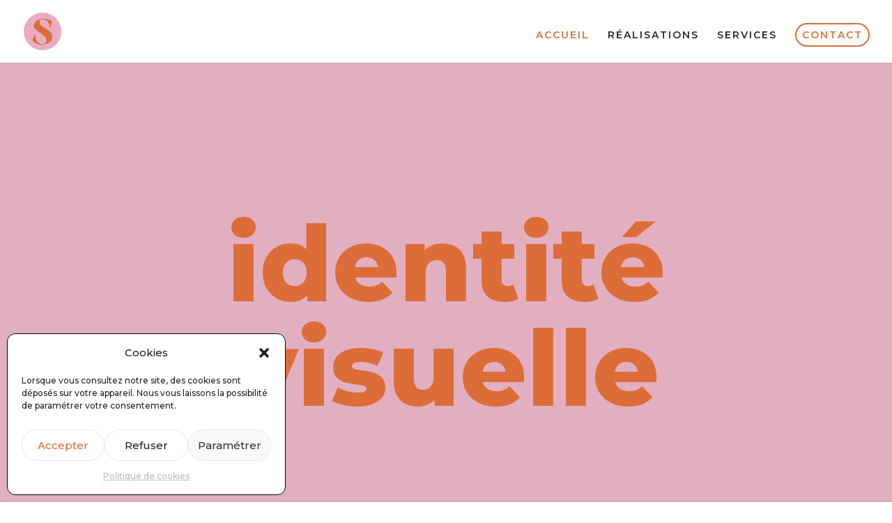

--- FILE ---
content_type: text/css
request_url: https://www.solveiglebrun.com/wp-content/et-cache/18/et-core-unified-deferred-18.min.css?ver=1767712115
body_size: 2850
content:
@font-face{font-family:"Roca light";font-display:swap;src:url("https://www.solveiglebrun.com/wp-content/uploads/et-fonts/Roca-Light.ttf") format("truetype")}@font-face{font-family:"Roca Black";font-display:swap;src:url("https://www.solveiglebrun.com/wp-content/uploads/et-fonts/Roca-Black.ttf") format("truetype")}@font-face{font-family:"ArsenicaTrial-Bold";font-display:swap;src:url("https://www.solveiglebrun.com/wp-content/uploads/et-fonts/ArsenicaTrial-Bold.ttf") format("truetype")}@font-face{font-family:"Roca light italic";font-display:swap;src:url("https://www.solveiglebrun.com/wp-content/uploads/et-fonts/Roca-Light-Italic.ttf") format("truetype")}.et_pb_section_1.et_pb_section{padding-top:5%;padding-right:0px;padding-bottom:5%;padding-left:0px}.et_pb_row_0,body #page-container .et-db #et-boc .et-l .et_pb_row_0.et_pb_row,body.et_pb_pagebuilder_layout.single #page-container #et-boc .et-l .et_pb_row_0.et_pb_row,body.et_pb_pagebuilder_layout.single.et_full_width_page #page-container #et-boc .et-l .et_pb_row_0.et_pb_row,.et_pb_row_3,body #page-container .et-db #et-boc .et-l .et_pb_row_3.et_pb_row,body.et_pb_pagebuilder_layout.single #page-container #et-boc .et-l .et_pb_row_3.et_pb_row,body.et_pb_pagebuilder_layout.single.et_full_width_page #page-container #et-boc .et-l .et_pb_row_3.et_pb_row,.et_pb_row_4,body #page-container .et-db #et-boc .et-l .et_pb_row_4.et_pb_row,body.et_pb_pagebuilder_layout.single #page-container #et-boc .et-l .et_pb_row_4.et_pb_row,body.et_pb_pagebuilder_layout.single.et_full_width_page #page-container #et-boc .et-l .et_pb_row_4.et_pb_row,.et_pb_row_5,body #page-container .et-db #et-boc .et-l .et_pb_row_5.et_pb_row,body.et_pb_pagebuilder_layout.single #page-container #et-boc .et-l .et_pb_row_5.et_pb_row,body.et_pb_pagebuilder_layout.single.et_full_width_page #page-container #et-boc .et-l .et_pb_row_5.et_pb_row{max-width:100%}.et_pb_text_0 h2{font-family:'Roca light',Helvetica,Arial,Lucida,sans-serif;font-size:55px;text-align:center}.et_pb_text_0{margin-bottom:10px!important}.et_pb_text_1.et_pb_text,.et_pb_text_3.et_pb_text{color:#000000!important;transition:color 300ms ease 0ms}.et_pb_text_1.et_pb_text:hover,.et_pb_text_2.et_pb_text,.et_pb_text_2.et_pb_text:hover,.et_pb_text_3.et_pb_text:hover,.et_pb_text_4.et_pb_text,.et_pb_text_4.et_pb_text:hover,.et_pb_text_5.et_pb_text,.et_pb_text_6.et_pb_text,.et_pb_text_6.et_pb_text:hover,.et_pb_text_7.et_pb_text{color:#000000!important}.et_pb_text_1{font-size:18px}.et_pb_text_1 h2{font-family:'ArsenicaTrial-Bold',Helvetica,Arial,Lucida,sans-serif;font-weight:700;font-size:50px;line-height:2em}.et_pb_row_1,body #page-container .et-db #et-boc .et-l .et_pb_row_1.et_pb_row,body.et_pb_pagebuilder_layout.single #page-container #et-boc .et-l .et_pb_row_1.et_pb_row,body.et_pb_pagebuilder_layout.single.et_full_width_page #page-container #et-boc .et-l .et_pb_row_1.et_pb_row{width:75%;max-width:100%}.et_pb_image_0,.et_pb_image_1,.et_pb_image_2,.et_pb_image_3{padding-bottom:10px;transition:transform 300ms ease 0ms,margin 300ms ease 0ms,padding 300ms ease 0ms;text-align:center}.et_pb_image_0:hover,.et_pb_image_1:hover,.et_pb_image_2:hover,.et_pb_image_3:hover{transform:translateX(0px) translateY(-10px)!important}.et_pb_blurb_0.et_pb_blurb .et_pb_module_header,.et_pb_blurb_0.et_pb_blurb .et_pb_module_header a,.et_pb_blurb_1.et_pb_blurb .et_pb_module_header,.et_pb_blurb_1.et_pb_blurb .et_pb_module_header a,.et_pb_blurb_2.et_pb_blurb .et_pb_module_header,.et_pb_blurb_2.et_pb_blurb .et_pb_module_header a,.et_pb_blurb_3.et_pb_blurb .et_pb_module_header,.et_pb_blurb_3.et_pb_blurb .et_pb_module_header a{font-family:'Roca light italic',Helvetica,Arial,Lucida,sans-serif;font-size:25px}.et_pb_blurb_0.et_pb_blurb,.et_pb_blurb_1.et_pb_blurb,.et_pb_blurb_2.et_pb_blurb,.et_pb_blurb_3.et_pb_blurb{font-size:17px;color:#000000!important}.et_pb_blurb_0 .et-pb-icon,.et_pb_blurb_1 .et-pb-icon,.et_pb_blurb_2 .et-pb-icon,.et_pb_blurb_3 .et-pb-icon{color:#dd6d38}.et_pb_section_2{border-top-width:1px;border-bottom-width:1px;border-top-color:#000000;border-bottom-color:#000000}.et_pb_row_2,body #page-container .et-db #et-boc .et-l .et_pb_row_2.et_pb_row,body.et_pb_pagebuilder_layout.single #page-container #et-boc .et-l .et_pb_row_2.et_pb_row,body.et_pb_pagebuilder_layout.single.et_full_width_page #page-container #et-boc .et-l .et_pb_row_2.et_pb_row{width:100%;max-width:100%}.et_pb_text_2{line-height:2em;font-family:'Montserrat Alternates',Helvetica,Arial,Lucida,sans-serif;font-weight:300;font-size:20px;line-height:2em;margin-bottom:10px!important;width:110%}.et_pb_text_2:hover,.et_pb_text_4:hover,.et_pb_text_6:hover{font-size:45px}.et_pb_text_2 h2,.et_pb_text_4 h2{font-family:'Roca light',Helvetica,Arial,Lucida,sans-serif;font-size:50px;text-align:left}.et_pb_text_2.et_pb_text,.et_pb_text_2,.et_pb_text_4.et_pb_text,.et_pb_text_4,.et_pb_text_6.et_pb_text,.et_pb_text_6{transition:color 300ms ease 0ms,font-size 300ms ease 0ms}.et_pb_text_3{font-size:17px}.et_pb_text_3 h2{font-family:'ArsenicaTrial-Bold',Helvetica,Arial,Lucida,sans-serif;font-weight:700;font-size:50px}body #page-container .et_pb_section .et_pb_button_0,body #page-container .et_pb_section .et_pb_button_1,body #page-container .et_pb_section .et_pb_button_2{color:#000000!important;border-width:2px!important;border-color:#000000;border-radius:25px;font-size:17px;font-weight:600!important;background-color:#FFFFFF}body #page-container .et_pb_section .et_pb_button_0:hover,body #page-container .et_pb_section .et_pb_button_1:hover{color:#FFFFFF!important;border-radius:25px!important;background-image:initial;background-color:#000000}body #page-container .et_pb_section .et_pb_button_0,body #page-container .et_pb_section .et_pb_button_0:hover,body #page-container .et_pb_section .et_pb_button_1,body #page-container .et_pb_section .et_pb_button_1:hover,body #page-container .et_pb_section .et_pb_button_2,body #page-container .et_pb_section .et_pb_button_2:hover{padding-right:1em!important;padding-left:1em!important}body #page-container .et_pb_section .et_pb_button_0:before,body #page-container .et_pb_section .et_pb_button_0:after,body #page-container .et_pb_section .et_pb_button_1:before,body #page-container .et_pb_section .et_pb_button_1:after,body #page-container .et_pb_section .et_pb_button_2:before,body #page-container .et_pb_section .et_pb_button_2:after{display:none!important}.et_pb_button_0,.et_pb_button_1{transition:color 300ms ease 0ms,background-color 300ms ease 0ms,border-radius 300ms ease 0ms}.et_pb_button_0,.et_pb_button_0:after,.et_pb_button_1,.et_pb_button_1:after,.et_pb_button_2,.et_pb_button_2:after{transition:all 300ms ease 0ms}.ba_image_carousel_child_5 .dtq-image-carousel-item .content-inner,.ba_image_carousel_child_6 .dtq-image-carousel-item .content-inner,.ba_image_carousel_child_7 .dtq-image-carousel-item .content-inner,.ba_image_carousel_child_8 .dtq-image-carousel-item .content-inner,.ba_image_carousel_child_9 .dtq-image-carousel-item .content-inner,.ba_image_carousel_child_10 .dtq-image-carousel-item .content-inner,.ba_image_carousel_child_11 .dtq-image-carousel-item .content-inner{text-align:center}.ba_image_carousel_child_5 .dtq-image-carousel-item figure,.ba_image_carousel_child_6 .dtq-image-carousel-item figure,.ba_image_carousel_child_7 .dtq-image-carousel-item figure,.ba_image_carousel_child_8 .dtq-image-carousel-item figure,.ba_image_carousel_child_9 .dtq-image-carousel-item figure,.ba_image_carousel_child_10 .dtq-image-carousel-item figure,.ba_image_carousel_child_11 .dtq-image-carousel-item figure{height:500px}.ba_image_carousel_child_5 .dtq-image-carousel-item figure img,.ba_image_carousel_child_6 .dtq-image-carousel-item figure img,.ba_image_carousel_child_7 .dtq-image-carousel-item figure img,.ba_image_carousel_child_8 .dtq-image-carousel-item figure img,.ba_image_carousel_child_9 .dtq-image-carousel-item figure img,.ba_image_carousel_child_10 .dtq-image-carousel-item figure img,.ba_image_carousel_child_11 .dtq-image-carousel-item figure img{height:100%;object-fit:cover;width:100%}.ba_image_carousel_child_5 .dtq-btn-wrap,.ba_image_carousel_child_6 .dtq-btn-wrap,.ba_image_carousel_child_7 .dtq-btn-wrap,.ba_image_carousel_child_8 .dtq-btn-wrap,.ba_image_carousel_child_9 .dtq-btn-wrap,.ba_image_carousel_child_10 .dtq-btn-wrap,.ba_image_carousel_child_11 .dtq-btn-wrap{padding-top:15px}.ba_image_carousel_child_5 .dtq-image-carousel-item h3,.ba_image_carousel_child_6 .dtq-image-carousel-item h3,.ba_image_carousel_child_7 .dtq-image-carousel-item h3,.ba_image_carousel_child_8 .dtq-image-carousel-item h3,.ba_image_carousel_child_9 .dtq-image-carousel-item h3,.ba_image_carousel_child_10 .dtq-image-carousel-item h3,.ba_image_carousel_child_11 .dtq-image-carousel-item h3{padding-bottom:5px}.ba_image_carousel_child_5 .dtq-image-carousel-item .content .content-inner,.ba_image_carousel_child_6 .dtq-image-carousel-item .content .content-inner,.ba_image_carousel_child_7 .dtq-image-carousel-item .content .content-inner,.ba_image_carousel_child_8 .dtq-image-carousel-item .content .content-inner,.ba_image_carousel_child_9 .dtq-image-carousel-item .content .content-inner,.ba_image_carousel_child_10 .dtq-image-carousel-item .content .content-inner,.ba_image_carousel_child_11 .dtq-image-carousel-item .content .content-inner{padding-top:15px;padding-bottom:15px;width:100%}.ba_image_carousel_child_5 .dtq-overlay,.ba_image_carousel_child_6 .dtq-overlay,.ba_image_carousel_child_7 .dtq-overlay,.ba_image_carousel_child_8 .dtq-overlay,.ba_image_carousel_child_9 .dtq-overlay,.ba_image_carousel_child_10 .dtq-overlay,.ba_image_carousel_child_11 .dtq-overlay{color:#2EA3F2;transition:all 500ms;background-color:#2EA3F2}.ba_image_carousel_child_5 .dtq-overlay .dtq-overlay-icon,.ba_image_carousel_child_6 .dtq-overlay .dtq-overlay-icon,.ba_image_carousel_child_7 .dtq-overlay .dtq-overlay-icon,.ba_image_carousel_child_8 .dtq-overlay .dtq-overlay-icon,.ba_image_carousel_child_9 .dtq-overlay .dtq-overlay-icon,.ba_image_carousel_child_10 .dtq-overlay .dtq-overlay-icon,.ba_image_carousel_child_11 .dtq-overlay .dtq-overlay-icon{font-size:32px;opacity:1}.ba_image_carousel_0 .dtq-carousel .slick-prev:before,.ba_image_carousel_0 .dtq-carousel .slick-next:before{font-family:ETmodules!important;font-weight:400!important}.ba_image_carousel_0 .dtq-centered--highlighted .slick-slide{transition:transform 700ms}.ba_image_carousel_0 .dtq-carousel .slick-track{padding-top:50px;padding-bottom:50px}.ba_image_carousel_0 .dtq-carousel .slick-slide{width:400px}.ba_image_carousel_0 .dtq-carousel .slick-slide,.et-db #et-boc .ba_image_carousel_0 .dtq-carousel .slick-slide{padding-left:10px!important;padding-right:10px!important}.ba_image_carousel_0 .dtq-carousel .slick-arrow{height:40px;width:40px;color:#333333;background:#ddd;border:0px solid #333;transform:skew(0deg);margin-top:-20px}.ba_image_carousel_0 .dtq-carousel .slick-arrow:before{font-size:30px;transform:skew(-0deg);display:inline-block}.ba_image_carousel_0 .dtq-carousel .slick-next,.ba_image_carousel_0 .dtq-carousel .slick-prev{border-radius:40px 40px 40px 40px}.ba_image_carousel_0 .slick-arrow{top:50%}.ba_image_carousel_0 .slick-next{right:-15px}.ba_image_carousel_0 .slick-prev{left:-15px}.ba_image_carousel_0 .dtq-carousel .slick-dots li button{font-size:0!important;background:#dddddd;height:7px;width:7px;border-radius:10px 10px 10px 10px}.ba_image_carousel_0 .dtq-carousel .slick-dots{text-align:center;transform:translateY(-30px)}.ba_image_carousel_0 .dtq-carousel .slick-dots li{margin:0 5px}.ba_image_carousel_0 .dtq-carousel .slick-dots li.slick-active button{background:#000000}.ba_image_carousel_0 .dtq-carousel .dtq-image-carousel-item .content-inner{text-align:left}.et_pb_section_3{min-height:521px}.et_pb_section_3.et_pb_section{padding-top:4%;padding-bottom:5%}.et_pb_image_4 .et_pb_image_wrap{border-radius:250px 250px 0 0;overflow:hidden;border-top-color:#FFFFFF;border-right-color:#FFFFFF;border-left-color:#FFFFFF}.et_pb_image_4{text-align:left;margin-left:0}.et_pb_text_4{line-height:2em;font-family:'Montserrat Alternates',Helvetica,Arial,Lucida,sans-serif;font-weight:300;font-size:20px;line-height:2em;margin-bottom:10px!important}.et_pb_text_5{line-height:1.5em;font-size:17px;line-height:1.5em;transition:font-size 300ms ease 0ms}.et_pb_button_1_wrapper{margin-top:5%!important}.et_pb_section_4.et_pb_section{padding-top:5%;padding-bottom:5%}.et_pb_section_5.et_pb_section{padding-top:5%;padding-bottom:5%;background-color:#f1ba44!important}.et_pb_text_6{line-height:1.6em;font-weight:300;font-size:17px;line-height:1.6em;margin-bottom:10px!important}.et_pb_text_6 h1{color:#FFFFFF!important}.et_pb_text_6 h2{font-family:'Roca light',Helvetica,Arial,Lucida,sans-serif;font-size:50px;color:#000000!important;text-align:center}.et_pb_text_7{line-height:1.5em;font-size:17px;line-height:1.5em;max-width:100%}body #page-container .et_pb_section .et_pb_button_2:hover{color:#FFFFFF!important;background-image:initial;background-color:#000000}.et_pb_button_2{transition:color 300ms ease 0ms,background-color 300ms ease 0ms}.et_pb_section_6.et_pb_section{padding-top:2%;padding-bottom:2%}.et_pb_section_7.et_pb_section{padding-top:2%;padding-bottom:2%;background-color:#FFFFFF!important}.et_pb_text_8{text-transform:uppercase;font-size:15px;letter-spacing:1px;padding-bottom:1%!important}.et_pb_text_8 h3,.et_pb_text_9 h3{font-family:'Roca light',Helvetica,Arial,Lucida,sans-serif;font-size:35px;text-align:center}.et_pb_text_10{line-height:1em;font-size:1px;line-height:1em}.et_pb_social_media_follow_network_0 a.icon,.et_pb_social_media_follow .et_pb_social_media_follow_network_0 .icon:before,.et_pb_social_media_follow_network_1 a.icon,.et_pb_social_media_follow .et_pb_social_media_follow_network_1 .icon:before,.et_pb_social_media_follow_network_2 a.icon,.et_pb_social_media_follow .et_pb_social_media_follow_network_2 .icon:before{transition:background-color 300ms ease 0ms,background-image 300ms ease 0ms,color 300ms ease 0ms}.et_pb_social_media_follow li.et_pb_social_media_follow_network_0 a{width:auto;height:auto}.et_pb_social_media_follow .et_pb_social_media_follow_network_0.et_pb_social_icon .icon:before,.et_pb_social_media_follow .et_pb_social_media_follow_network_1.et_pb_social_icon .icon:before,.et_pb_social_media_follow .et_pb_social_media_follow_network_2.et_pb_social_icon .icon:before{color:#000000}.et_pb_social_media_follow .et_pb_social_media_follow_network_0.et_pb_social_icon:hover .icon:before,.et_pb_social_media_follow .et_pb_social_media_follow_network_1.et_pb_social_icon:hover .icon:before,.et_pb_social_media_follow .et_pb_social_media_follow_network_2.et_pb_social_icon:hover .icon:before{color:#FFFFFF}ul.et_pb_social_media_follow_0{background-color:RGBA(255,255,255,0)}ul.et_pb_social_media_follow_0 a.icon{border-radius:23px 23px 23px 23px}ul.et_pb_social_media_follow_0 a{border-width:2px}.et_pb_social_media_follow_0 li a.icon:before{font-size:18px;line-height:36px;height:36px;width:36px}.et_pb_social_media_follow_0 li a.icon{height:36px;width:36px}.ba_logo_grid_child_0 .dtq-logo-grid__item,.ba_logo_grid_child_1 .dtq-logo-grid__item,.ba_logo_grid_child_2 .dtq-logo-grid__item,.ba_logo_grid_child_3 .dtq-logo-grid__item,.ba_logo_grid_child_4 .dtq-logo-grid__item,.ba_logo_grid_child_5 .dtq-logo-grid__item,.ba_logo_grid_child_6 .dtq-logo-grid__item,.ba_logo_grid_child_7 .dtq-logo-grid__item,.ba_logo_grid_child_8 .dtq-logo-grid__item{background-color:#e2e5ed!important;padding-top:50px!important;padding-right:50px!important;padding-bottom:50px!important;padding-left:50px!important}.et_pb_column_5{padding-top:8%;padding-left:10%}.ba_image_carousel_child_5 .dtq-image-title,.et-db #et-boc .ba_image_carousel_child_5 .dtq-image-title,.ba_image_carousel_child_6 .dtq-image-title,.et-db #et-boc .ba_image_carousel_child_6 .dtq-image-title,.ba_image_carousel_child_7 .dtq-image-title,.et-db #et-boc .ba_image_carousel_child_7 .dtq-image-title,.ba_image_carousel_child_8 .dtq-image-title,.et-db #et-boc .ba_image_carousel_child_8 .dtq-image-title,.ba_image_carousel_child_9 .dtq-image-title,.et-db #et-boc .ba_image_carousel_child_9 .dtq-image-title,.ba_image_carousel_child_10 .dtq-image-title,.et-db #et-boc .ba_image_carousel_child_10 .dtq-image-title,.ba_image_carousel_child_11 .dtq-image-title,.et-db #et-boc .ba_image_carousel_child_11 .dtq-image-title{font-family:'Roca light',Helvetica,Arial,Lucida,sans-serif!important;font-size:25px!important}.ba_image_carousel_child_5 .dtq-image-subtitle,.et-db #et-boc .ba_image_carousel_child_5 .dtq-image-subtitle,.ba_image_carousel_child_6 .dtq-image-subtitle,.et-db #et-boc .ba_image_carousel_child_6 .dtq-image-subtitle,.ba_image_carousel_child_7 .dtq-image-subtitle,.et-db #et-boc .ba_image_carousel_child_7 .dtq-image-subtitle,.ba_image_carousel_child_8 .dtq-image-subtitle,.et-db #et-boc .ba_image_carousel_child_8 .dtq-image-subtitle,.ba_image_carousel_child_9 .dtq-image-subtitle,.et-db #et-boc .ba_image_carousel_child_9 .dtq-image-subtitle,.ba_image_carousel_child_10 .dtq-image-subtitle,.et-db #et-boc .ba_image_carousel_child_10 .dtq-image-subtitle,.ba_image_carousel_child_11 .dtq-image-subtitle,.et-db #et-boc .ba_image_carousel_child_11 .dtq-image-subtitle{font-size:15px!important;line-height:2em!important}.et_pb_column_8{padding-top:3%;padding-left:8%}.et_pb_social_media_follow_network_0 a.icon,.et_pb_social_media_follow_network_1 a.icon,.et_pb_social_media_follow_network_2 a.icon{background-color:#FFFFFF!important}.et_pb_social_media_follow_network_0 a.icon:hover,.et_pb_social_media_follow_network_1 a.icon:hover,.et_pb_social_media_follow_network_2 a.icon:hover{background-image:initial!important;background-color:#000000!important}.et_pb_social_media_follow_network_0,.et_pb_social_media_follow_network_1{margin-right:2%!important}.et_pb_text_1.et_pb_module,.et_pb_text_6.et_pb_module,.et_pb_text_7.et_pb_module{margin-left:auto!important;margin-right:auto!important}.et_pb_row_1.et_pb_row{padding-top:6%!important;margin-left:auto!important;margin-right:auto!important;padding-top:6%}@media only screen and (min-width:981px){.et_pb_text_1{width:50%}.et_pb_image_0,.et_pb_image_1,.et_pb_image_2,.et_pb_image_3{width:45%}.et_pb_text_7{width:40%}}@media only screen and (max-width:980px){.et_pb_text_0 h2{font-family:'Roca Black',Helvetica,Arial,Lucida,sans-serif;font-size:50px}.et_pb_text_1{line-height:2em;width:50%}.et_pb_image_0,.et_pb_image_1,.et_pb_image_2,.et_pb_image_3{width:50%}.et_pb_image_0 .et_pb_image_wrap img,.et_pb_image_1 .et_pb_image_wrap img,.et_pb_image_2 .et_pb_image_wrap img,.et_pb_image_3 .et_pb_image_wrap img,.et_pb_image_4 .et_pb_image_wrap img{width:auto}.et_pb_blurb_0.et_pb_blurb .et_pb_module_header,.et_pb_blurb_0.et_pb_blurb .et_pb_module_header a,.et_pb_blurb_1.et_pb_blurb .et_pb_module_header,.et_pb_blurb_1.et_pb_blurb .et_pb_module_header a,.et_pb_blurb_2.et_pb_blurb .et_pb_module_header,.et_pb_blurb_2.et_pb_blurb .et_pb_module_header a,.et_pb_blurb_3.et_pb_blurb .et_pb_module_header,.et_pb_blurb_3.et_pb_blurb .et_pb_module_header a{font-size:20px}.et_pb_blurb_0.et_pb_blurb,.et_pb_blurb_1.et_pb_blurb,.et_pb_blurb_2.et_pb_blurb,.et_pb_blurb_3.et_pb_blurb,.et_pb_text_5,.et_pb_text_7{font-size:18px}.et_pb_section_2{border-top-width:1px;border-bottom-width:1px;border-top-color:#000000;border-bottom-color:#000000}.et_pb_text_2,.et_pb_text_4,.et_pb_text_6{line-height:2em}.et_pb_text_3{line-height:1.5em}.ba_image_carousel_child_5 .dtq-image-carousel-item figure,.ba_image_carousel_child_6 .dtq-image-carousel-item figure,.ba_image_carousel_child_7 .dtq-image-carousel-item figure,.ba_image_carousel_child_8 .dtq-image-carousel-item figure{height:500px}.ba_image_carousel_0 .dtq-carousel .slick-slide{width:400px}.et_pb_section_3.et_pb_section{padding-top:5%;padding-bottom:9%}.et_pb_image_4 .et_pb_image_wrap{border-top-color:#FFFFFF;border-right-color:#FFFFFF;border-left-color:#FFFFFF}div.et_pb_section.et_pb_section_4,div.et_pb_section.et_pb_section_5{background-image:initial!important}.et_pb_section_5.et_pb_section{background-color:#f1ba44!important}.et_pb_text_8 h3,.et_pb_text_9 h3{font-size:30px}.et_pb_column_5,.et_pb_column_6{padding-top:0%;padding-left:10%}.et_pb_column_8{padding-left:0%}}@media only screen and (max-width:767px){.et_pb_text_0 h2{font-family:'Roca light',Helvetica,Arial,Lucida,sans-serif;font-size:35px}.et_pb_text_1,.et_pb_text_6{font-size:16px;line-height:1.4em;width:100%}.et_pb_text_1 h2,.et_pb_text_2 h2,.et_pb_text_3 h2,.et_pb_text_4 h2{font-size:36px}.et_pb_image_0,.et_pb_image_1,.et_pb_image_2,.et_pb_image_3{width:30%}.et_pb_image_0 .et_pb_image_wrap img,.et_pb_image_1 .et_pb_image_wrap img,.et_pb_image_2 .et_pb_image_wrap img,.et_pb_image_3 .et_pb_image_wrap img,.et_pb_image_4 .et_pb_image_wrap img{width:auto}.et_pb_blurb_0.et_pb_blurb .et_pb_module_header,.et_pb_blurb_0.et_pb_blurb .et_pb_module_header a,.et_pb_blurb_1.et_pb_blurb .et_pb_module_header,.et_pb_blurb_1.et_pb_blurb .et_pb_module_header a,.et_pb_blurb_2.et_pb_blurb .et_pb_module_header,.et_pb_blurb_2.et_pb_blurb .et_pb_module_header a,.et_pb_blurb_3.et_pb_blurb .et_pb_module_header,.et_pb_blurb_3.et_pb_blurb .et_pb_module_header a{font-size:20px}.et_pb_blurb_0.et_pb_blurb,.et_pb_blurb_1.et_pb_blurb,.et_pb_blurb_2.et_pb_blurb{font-size:15px;margin-bottom:10%!important}.et_pb_blurb_3.et_pb_blurb,.et_pb_text_5,.et_pb_text_7{font-size:15px}.et_pb_section_2{border-top-width:1px;border-bottom-width:1px;border-top-color:#000000;border-bottom-color:#000000}.et_pb_text_2,.et_pb_text_4{font-size:16px;line-height:1.4em}.et_pb_text_3{font-size:15px;line-height:1.4em}.ba_image_carousel_child_5 .dtq-image-carousel-item figure,.ba_image_carousel_child_6 .dtq-image-carousel-item figure,.ba_image_carousel_child_7 .dtq-image-carousel-item figure,.ba_image_carousel_child_8 .dtq-image-carousel-item figure{height:500px}.et_pb_section_3.et_pb_section{padding-top:5%;padding-bottom:12%}.et_pb_image_4 .et_pb_image_wrap{border-top-color:#FFFFFF;border-right-color:#FFFFFF;border-left-color:#FFFFFF}div.et_pb_section.et_pb_section_4,div.et_pb_section.et_pb_section_5{background-image:initial!important}.et_pb_section_5.et_pb_section{background-color:#f1ba44!important}.et_pb_text_6 h2{font-size:32px}.et_pb_section_6,.et_pb_section_7{display:none!important}.et_pb_text_8{font-size:13px}.et_pb_text_8 h3,.et_pb_text_9 h3{font-size:30px}.et_pb_column_5{padding-top:0%;padding-right:10%}.et_pb_column_6{padding-top:0%;padding-right:0px;padding-left:0%}.et_pb_column_8{padding-left:0%}}